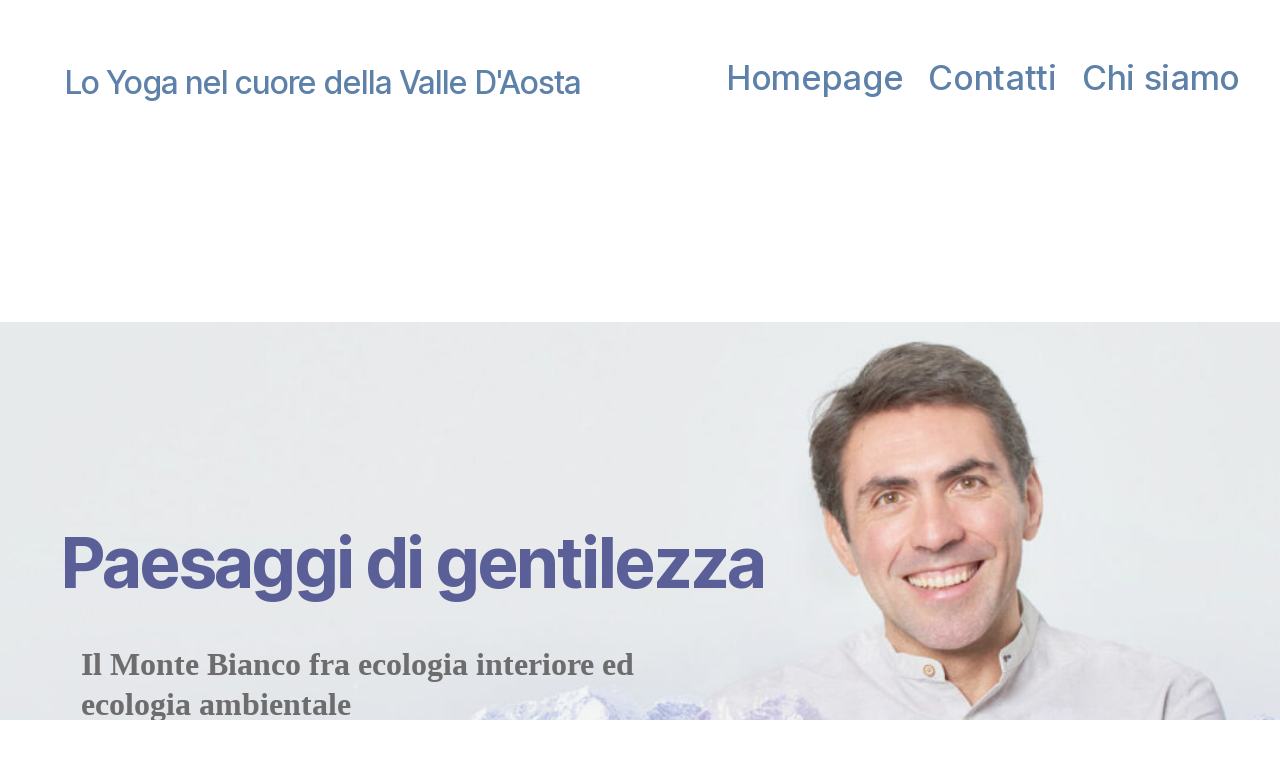

--- FILE ---
content_type: text/html; charset=UTF-8
request_url: https://vdayoga.com/_23-lumera-grazie/
body_size: 10776
content:
<!DOCTYPE html>

<html class="no-js" lang="it-IT">

	<head>

		<meta charset="UTF-8">
		<meta name="viewport" content="width=device-width, initial-scale=1.0" >

		<link rel="profile" href="https://gmpg.org/xfn/11">

		<title>_23 Lumera grazie</title>
<meta name='robots' content='max-image-preview:large' />
<link rel="alternate" hreflang="it" href="https://vdayoga.com/_23-lumera-grazie/" />
<link rel="alternate" hreflang="x-default" href="https://vdayoga.com/_23-lumera-grazie/" />
<link rel="alternate" type="application/rss+xml" title=" &raquo; Feed" href="https://vdayoga.com/feed/" />
<link rel="alternate" type="application/rss+xml" title=" &raquo; Feed dei commenti" href="https://vdayoga.com/comments/feed/" />
<script>
window._wpemojiSettings = {"baseUrl":"https:\/\/s.w.org\/images\/core\/emoji\/14.0.0\/72x72\/","ext":".png","svgUrl":"https:\/\/s.w.org\/images\/core\/emoji\/14.0.0\/svg\/","svgExt":".svg","source":{"concatemoji":"https:\/\/vdayoga.com\/site\/wp-includes\/js\/wp-emoji-release.min.js?ver=6.1.1"}};
/*! This file is auto-generated */
!function(e,a,t){var n,r,o,i=a.createElement("canvas"),p=i.getContext&&i.getContext("2d");function s(e,t){var a=String.fromCharCode,e=(p.clearRect(0,0,i.width,i.height),p.fillText(a.apply(this,e),0,0),i.toDataURL());return p.clearRect(0,0,i.width,i.height),p.fillText(a.apply(this,t),0,0),e===i.toDataURL()}function c(e){var t=a.createElement("script");t.src=e,t.defer=t.type="text/javascript",a.getElementsByTagName("head")[0].appendChild(t)}for(o=Array("flag","emoji"),t.supports={everything:!0,everythingExceptFlag:!0},r=0;r<o.length;r++)t.supports[o[r]]=function(e){if(p&&p.fillText)switch(p.textBaseline="top",p.font="600 32px Arial",e){case"flag":return s([127987,65039,8205,9895,65039],[127987,65039,8203,9895,65039])?!1:!s([55356,56826,55356,56819],[55356,56826,8203,55356,56819])&&!s([55356,57332,56128,56423,56128,56418,56128,56421,56128,56430,56128,56423,56128,56447],[55356,57332,8203,56128,56423,8203,56128,56418,8203,56128,56421,8203,56128,56430,8203,56128,56423,8203,56128,56447]);case"emoji":return!s([129777,127995,8205,129778,127999],[129777,127995,8203,129778,127999])}return!1}(o[r]),t.supports.everything=t.supports.everything&&t.supports[o[r]],"flag"!==o[r]&&(t.supports.everythingExceptFlag=t.supports.everythingExceptFlag&&t.supports[o[r]]);t.supports.everythingExceptFlag=t.supports.everythingExceptFlag&&!t.supports.flag,t.DOMReady=!1,t.readyCallback=function(){t.DOMReady=!0},t.supports.everything||(n=function(){t.readyCallback()},a.addEventListener?(a.addEventListener("DOMContentLoaded",n,!1),e.addEventListener("load",n,!1)):(e.attachEvent("onload",n),a.attachEvent("onreadystatechange",function(){"complete"===a.readyState&&t.readyCallback()})),(e=t.source||{}).concatemoji?c(e.concatemoji):e.wpemoji&&e.twemoji&&(c(e.twemoji),c(e.wpemoji)))}(window,document,window._wpemojiSettings);
</script>
<style>
img.wp-smiley,
img.emoji {
	display: inline !important;
	border: none !important;
	box-shadow: none !important;
	height: 1em !important;
	width: 1em !important;
	margin: 0 0.07em !important;
	vertical-align: -0.1em !important;
	background: none !important;
	padding: 0 !important;
}
</style>
	<link rel='stylesheet' id='wp-block-library-css' href='https://vdayoga.com/site/wp-includes/css/dist/block-library/style.min.css?ver=6.1.1' media='all' />
<link rel='stylesheet' id='classic-theme-styles-css' href='https://vdayoga.com/site/wp-includes/css/classic-themes.min.css?ver=1' media='all' />
<style id='global-styles-inline-css'>
body{--wp--preset--color--black: #000000;--wp--preset--color--cyan-bluish-gray: #abb8c3;--wp--preset--color--white: #ffffff;--wp--preset--color--pale-pink: #f78da7;--wp--preset--color--vivid-red: #cf2e2e;--wp--preset--color--luminous-vivid-orange: #ff6900;--wp--preset--color--luminous-vivid-amber: #fcb900;--wp--preset--color--light-green-cyan: #7bdcb5;--wp--preset--color--vivid-green-cyan: #00d084;--wp--preset--color--pale-cyan-blue: #8ed1fc;--wp--preset--color--vivid-cyan-blue: #0693e3;--wp--preset--color--vivid-purple: #9b51e0;--wp--preset--color--accent: #017aca;--wp--preset--color--primary: #000000;--wp--preset--color--secondary: #6d6d6d;--wp--preset--color--subtle-background: #dbdbdb;--wp--preset--color--background: #ffffff;--wp--preset--gradient--vivid-cyan-blue-to-vivid-purple: linear-gradient(135deg,rgba(6,147,227,1) 0%,rgb(155,81,224) 100%);--wp--preset--gradient--light-green-cyan-to-vivid-green-cyan: linear-gradient(135deg,rgb(122,220,180) 0%,rgb(0,208,130) 100%);--wp--preset--gradient--luminous-vivid-amber-to-luminous-vivid-orange: linear-gradient(135deg,rgba(252,185,0,1) 0%,rgba(255,105,0,1) 100%);--wp--preset--gradient--luminous-vivid-orange-to-vivid-red: linear-gradient(135deg,rgba(255,105,0,1) 0%,rgb(207,46,46) 100%);--wp--preset--gradient--very-light-gray-to-cyan-bluish-gray: linear-gradient(135deg,rgb(238,238,238) 0%,rgb(169,184,195) 100%);--wp--preset--gradient--cool-to-warm-spectrum: linear-gradient(135deg,rgb(74,234,220) 0%,rgb(151,120,209) 20%,rgb(207,42,186) 40%,rgb(238,44,130) 60%,rgb(251,105,98) 80%,rgb(254,248,76) 100%);--wp--preset--gradient--blush-light-purple: linear-gradient(135deg,rgb(255,206,236) 0%,rgb(152,150,240) 100%);--wp--preset--gradient--blush-bordeaux: linear-gradient(135deg,rgb(254,205,165) 0%,rgb(254,45,45) 50%,rgb(107,0,62) 100%);--wp--preset--gradient--luminous-dusk: linear-gradient(135deg,rgb(255,203,112) 0%,rgb(199,81,192) 50%,rgb(65,88,208) 100%);--wp--preset--gradient--pale-ocean: linear-gradient(135deg,rgb(255,245,203) 0%,rgb(182,227,212) 50%,rgb(51,167,181) 100%);--wp--preset--gradient--electric-grass: linear-gradient(135deg,rgb(202,248,128) 0%,rgb(113,206,126) 100%);--wp--preset--gradient--midnight: linear-gradient(135deg,rgb(2,3,129) 0%,rgb(40,116,252) 100%);--wp--preset--duotone--dark-grayscale: url('#wp-duotone-dark-grayscale');--wp--preset--duotone--grayscale: url('#wp-duotone-grayscale');--wp--preset--duotone--purple-yellow: url('#wp-duotone-purple-yellow');--wp--preset--duotone--blue-red: url('#wp-duotone-blue-red');--wp--preset--duotone--midnight: url('#wp-duotone-midnight');--wp--preset--duotone--magenta-yellow: url('#wp-duotone-magenta-yellow');--wp--preset--duotone--purple-green: url('#wp-duotone-purple-green');--wp--preset--duotone--blue-orange: url('#wp-duotone-blue-orange');--wp--preset--font-size--small: 18px;--wp--preset--font-size--medium: 20px;--wp--preset--font-size--large: 26.25px;--wp--preset--font-size--x-large: 42px;--wp--preset--font-size--normal: 21px;--wp--preset--font-size--larger: 32px;--wp--preset--spacing--20: 0.44rem;--wp--preset--spacing--30: 0.67rem;--wp--preset--spacing--40: 1rem;--wp--preset--spacing--50: 1.5rem;--wp--preset--spacing--60: 2.25rem;--wp--preset--spacing--70: 3.38rem;--wp--preset--spacing--80: 5.06rem;}:where(.is-layout-flex){gap: 0.5em;}body .is-layout-flow > .alignleft{float: left;margin-inline-start: 0;margin-inline-end: 2em;}body .is-layout-flow > .alignright{float: right;margin-inline-start: 2em;margin-inline-end: 0;}body .is-layout-flow > .aligncenter{margin-left: auto !important;margin-right: auto !important;}body .is-layout-constrained > .alignleft{float: left;margin-inline-start: 0;margin-inline-end: 2em;}body .is-layout-constrained > .alignright{float: right;margin-inline-start: 2em;margin-inline-end: 0;}body .is-layout-constrained > .aligncenter{margin-left: auto !important;margin-right: auto !important;}body .is-layout-constrained > :where(:not(.alignleft):not(.alignright):not(.alignfull)){max-width: var(--wp--style--global--content-size);margin-left: auto !important;margin-right: auto !important;}body .is-layout-constrained > .alignwide{max-width: var(--wp--style--global--wide-size);}body .is-layout-flex{display: flex;}body .is-layout-flex{flex-wrap: wrap;align-items: center;}body .is-layout-flex > *{margin: 0;}:where(.wp-block-columns.is-layout-flex){gap: 2em;}.has-black-color{color: var(--wp--preset--color--black) !important;}.has-cyan-bluish-gray-color{color: var(--wp--preset--color--cyan-bluish-gray) !important;}.has-white-color{color: var(--wp--preset--color--white) !important;}.has-pale-pink-color{color: var(--wp--preset--color--pale-pink) !important;}.has-vivid-red-color{color: var(--wp--preset--color--vivid-red) !important;}.has-luminous-vivid-orange-color{color: var(--wp--preset--color--luminous-vivid-orange) !important;}.has-luminous-vivid-amber-color{color: var(--wp--preset--color--luminous-vivid-amber) !important;}.has-light-green-cyan-color{color: var(--wp--preset--color--light-green-cyan) !important;}.has-vivid-green-cyan-color{color: var(--wp--preset--color--vivid-green-cyan) !important;}.has-pale-cyan-blue-color{color: var(--wp--preset--color--pale-cyan-blue) !important;}.has-vivid-cyan-blue-color{color: var(--wp--preset--color--vivid-cyan-blue) !important;}.has-vivid-purple-color{color: var(--wp--preset--color--vivid-purple) !important;}.has-black-background-color{background-color: var(--wp--preset--color--black) !important;}.has-cyan-bluish-gray-background-color{background-color: var(--wp--preset--color--cyan-bluish-gray) !important;}.has-white-background-color{background-color: var(--wp--preset--color--white) !important;}.has-pale-pink-background-color{background-color: var(--wp--preset--color--pale-pink) !important;}.has-vivid-red-background-color{background-color: var(--wp--preset--color--vivid-red) !important;}.has-luminous-vivid-orange-background-color{background-color: var(--wp--preset--color--luminous-vivid-orange) !important;}.has-luminous-vivid-amber-background-color{background-color: var(--wp--preset--color--luminous-vivid-amber) !important;}.has-light-green-cyan-background-color{background-color: var(--wp--preset--color--light-green-cyan) !important;}.has-vivid-green-cyan-background-color{background-color: var(--wp--preset--color--vivid-green-cyan) !important;}.has-pale-cyan-blue-background-color{background-color: var(--wp--preset--color--pale-cyan-blue) !important;}.has-vivid-cyan-blue-background-color{background-color: var(--wp--preset--color--vivid-cyan-blue) !important;}.has-vivid-purple-background-color{background-color: var(--wp--preset--color--vivid-purple) !important;}.has-black-border-color{border-color: var(--wp--preset--color--black) !important;}.has-cyan-bluish-gray-border-color{border-color: var(--wp--preset--color--cyan-bluish-gray) !important;}.has-white-border-color{border-color: var(--wp--preset--color--white) !important;}.has-pale-pink-border-color{border-color: var(--wp--preset--color--pale-pink) !important;}.has-vivid-red-border-color{border-color: var(--wp--preset--color--vivid-red) !important;}.has-luminous-vivid-orange-border-color{border-color: var(--wp--preset--color--luminous-vivid-orange) !important;}.has-luminous-vivid-amber-border-color{border-color: var(--wp--preset--color--luminous-vivid-amber) !important;}.has-light-green-cyan-border-color{border-color: var(--wp--preset--color--light-green-cyan) !important;}.has-vivid-green-cyan-border-color{border-color: var(--wp--preset--color--vivid-green-cyan) !important;}.has-pale-cyan-blue-border-color{border-color: var(--wp--preset--color--pale-cyan-blue) !important;}.has-vivid-cyan-blue-border-color{border-color: var(--wp--preset--color--vivid-cyan-blue) !important;}.has-vivid-purple-border-color{border-color: var(--wp--preset--color--vivid-purple) !important;}.has-vivid-cyan-blue-to-vivid-purple-gradient-background{background: var(--wp--preset--gradient--vivid-cyan-blue-to-vivid-purple) !important;}.has-light-green-cyan-to-vivid-green-cyan-gradient-background{background: var(--wp--preset--gradient--light-green-cyan-to-vivid-green-cyan) !important;}.has-luminous-vivid-amber-to-luminous-vivid-orange-gradient-background{background: var(--wp--preset--gradient--luminous-vivid-amber-to-luminous-vivid-orange) !important;}.has-luminous-vivid-orange-to-vivid-red-gradient-background{background: var(--wp--preset--gradient--luminous-vivid-orange-to-vivid-red) !important;}.has-very-light-gray-to-cyan-bluish-gray-gradient-background{background: var(--wp--preset--gradient--very-light-gray-to-cyan-bluish-gray) !important;}.has-cool-to-warm-spectrum-gradient-background{background: var(--wp--preset--gradient--cool-to-warm-spectrum) !important;}.has-blush-light-purple-gradient-background{background: var(--wp--preset--gradient--blush-light-purple) !important;}.has-blush-bordeaux-gradient-background{background: var(--wp--preset--gradient--blush-bordeaux) !important;}.has-luminous-dusk-gradient-background{background: var(--wp--preset--gradient--luminous-dusk) !important;}.has-pale-ocean-gradient-background{background: var(--wp--preset--gradient--pale-ocean) !important;}.has-electric-grass-gradient-background{background: var(--wp--preset--gradient--electric-grass) !important;}.has-midnight-gradient-background{background: var(--wp--preset--gradient--midnight) !important;}.has-small-font-size{font-size: var(--wp--preset--font-size--small) !important;}.has-medium-font-size{font-size: var(--wp--preset--font-size--medium) !important;}.has-large-font-size{font-size: var(--wp--preset--font-size--large) !important;}.has-x-large-font-size{font-size: var(--wp--preset--font-size--x-large) !important;}
.wp-block-navigation a:where(:not(.wp-element-button)){color: inherit;}
:where(.wp-block-columns.is-layout-flex){gap: 2em;}
.wp-block-pullquote{font-size: 1.5em;line-height: 1.6;}
</style>
<link rel='stylesheet' id='twentytwenty-style-css' href='https://vdayoga.com/site/wp-content/themes/twentytwenty/style.css?ver=1.9' media='all' />
<style id='twentytwenty-style-inline-css'>
.color-accent,.color-accent-hover:hover,.color-accent-hover:focus,:root .has-accent-color,.has-drop-cap:not(:focus):first-letter,.wp-block-button.is-style-outline,a { color: #017aca; }blockquote,.border-color-accent,.border-color-accent-hover:hover,.border-color-accent-hover:focus { border-color: #017aca; }button,.button,.faux-button,.wp-block-button__link,.wp-block-file .wp-block-file__button,input[type="button"],input[type="reset"],input[type="submit"],.bg-accent,.bg-accent-hover:hover,.bg-accent-hover:focus,:root .has-accent-background-color,.comment-reply-link { background-color: #017aca; }.fill-children-accent,.fill-children-accent * { fill: #017aca; }:root .has-background-color,button,.button,.faux-button,.wp-block-button__link,.wp-block-file__button,input[type="button"],input[type="reset"],input[type="submit"],.wp-block-button,.comment-reply-link,.has-background.has-primary-background-color:not(.has-text-color),.has-background.has-primary-background-color *:not(.has-text-color),.has-background.has-accent-background-color:not(.has-text-color),.has-background.has-accent-background-color *:not(.has-text-color) { color: #ffffff; }:root .has-background-background-color { background-color: #ffffff; }body,.entry-title a,:root .has-primary-color { color: #000000; }:root .has-primary-background-color { background-color: #000000; }cite,figcaption,.wp-caption-text,.post-meta,.entry-content .wp-block-archives li,.entry-content .wp-block-categories li,.entry-content .wp-block-latest-posts li,.wp-block-latest-comments__comment-date,.wp-block-latest-posts__post-date,.wp-block-embed figcaption,.wp-block-image figcaption,.wp-block-pullquote cite,.comment-metadata,.comment-respond .comment-notes,.comment-respond .logged-in-as,.pagination .dots,.entry-content hr:not(.has-background),hr.styled-separator,:root .has-secondary-color { color: #6d6d6d; }:root .has-secondary-background-color { background-color: #6d6d6d; }pre,fieldset,input,textarea,table,table *,hr { border-color: #dbdbdb; }caption,code,code,kbd,samp,.wp-block-table.is-style-stripes tbody tr:nth-child(odd),:root .has-subtle-background-background-color { background-color: #dbdbdb; }.wp-block-table.is-style-stripes { border-bottom-color: #dbdbdb; }.wp-block-latest-posts.is-grid li { border-top-color: #dbdbdb; }:root .has-subtle-background-color { color: #dbdbdb; }body:not(.overlay-header) .primary-menu > li > a,body:not(.overlay-header) .primary-menu > li > .icon,.modal-menu a,.footer-menu a, .footer-widgets a,#site-footer .wp-block-button.is-style-outline,.wp-block-pullquote:before,.singular:not(.overlay-header) .entry-header a,.archive-header a,.header-footer-group .color-accent,.header-footer-group .color-accent-hover:hover { color: #017aca; }.social-icons a,#site-footer button:not(.toggle),#site-footer .button,#site-footer .faux-button,#site-footer .wp-block-button__link,#site-footer .wp-block-file__button,#site-footer input[type="button"],#site-footer input[type="reset"],#site-footer input[type="submit"] { background-color: #017aca; }.social-icons a,body:not(.overlay-header) .primary-menu ul,.header-footer-group button,.header-footer-group .button,.header-footer-group .faux-button,.header-footer-group .wp-block-button:not(.is-style-outline) .wp-block-button__link,.header-footer-group .wp-block-file__button,.header-footer-group input[type="button"],.header-footer-group input[type="reset"],.header-footer-group input[type="submit"] { color: #ffffff; }#site-header,.footer-nav-widgets-wrapper,#site-footer,.menu-modal,.menu-modal-inner,.search-modal-inner,.archive-header,.singular .entry-header,.singular .featured-media:before,.wp-block-pullquote:before { background-color: #ffffff; }.header-footer-group,body:not(.overlay-header) #site-header .toggle,.menu-modal .toggle { color: #000000; }body:not(.overlay-header) .primary-menu ul { background-color: #000000; }body:not(.overlay-header) .primary-menu > li > ul:after { border-bottom-color: #000000; }body:not(.overlay-header) .primary-menu ul ul:after { border-left-color: #000000; }.site-description,body:not(.overlay-header) .toggle-inner .toggle-text,.widget .post-date,.widget .rss-date,.widget_archive li,.widget_categories li,.widget cite,.widget_pages li,.widget_meta li,.widget_nav_menu li,.powered-by-wordpress,.to-the-top,.singular .entry-header .post-meta,.singular:not(.overlay-header) .entry-header .post-meta a { color: #6d6d6d; }.header-footer-group pre,.header-footer-group fieldset,.header-footer-group input,.header-footer-group textarea,.header-footer-group table,.header-footer-group table *,.footer-nav-widgets-wrapper,#site-footer,.menu-modal nav *,.footer-widgets-outer-wrapper,.footer-top { border-color: #dbdbdb; }.header-footer-group table caption,body:not(.overlay-header) .header-inner .toggle-wrapper::before { background-color: #dbdbdb; }
</style>
<link rel='stylesheet' id='twentytwenty-print-style-css' href='https://vdayoga.com/site/wp-content/themes/twentytwenty/print.css?ver=1.9' media='print' />
<script src='https://vdayoga.com/site/wp-content/themes/twentytwenty/assets/js/index.js?ver=1.9' id='twentytwenty-js-js' async></script>
<link rel="https://api.w.org/" href="https://vdayoga.com/wp-json/" /><link rel="alternate" type="application/json" href="https://vdayoga.com/wp-json/wp/v2/pages/2983" /><link rel="EditURI" type="application/rsd+xml" title="RSD" href="https://vdayoga.com/site/xmlrpc.php?rsd" />
<link rel="wlwmanifest" type="application/wlwmanifest+xml" href="https://vdayoga.com/site/wp-includes/wlwmanifest.xml" />
<meta name="generator" content="WordPress 6.1.1" />
<link rel="canonical" href="https://vdayoga.com/_23-lumera-grazie/" />
<link rel='shortlink' href='https://vdayoga.com/?p=2983' />
<link rel="alternate" type="application/json+oembed" href="https://vdayoga.com/wp-json/oembed/1.0/embed?url=https%3A%2F%2Fvdayoga.com%2F_23-lumera-grazie%2F" />
<link rel="alternate" type="text/xml+oembed" href="https://vdayoga.com/wp-json/oembed/1.0/embed?url=https%3A%2F%2Fvdayoga.com%2F_23-lumera-grazie%2F&#038;format=xml" />
<meta name="generator" content="WPML ver:4.5.14 stt:1,4,27;" />
	<script>document.documentElement.className = document.documentElement.className.replace( 'no-js', 'js' );</script>
	<style id="custom-background-css">
body.custom-background { background-color: #ffffff; }
</style>
			<style id="wp-custom-css">
			@media (min-width: 700px) {
.singular .entry-header {
padding: 8rem 0;
padding: 2rem 0;
}
}

@media (min-width: 1220px) {
ul.primary-menu {
margin: -0.8rem 0 0 -2.5rem;
margin: 1.8rem 0 0 -2.5rem;
}
}
.primary-menu li {
font-size: inherit;
font-size: 34px;
}
ul.primary-menu {
letter-spacing: -0.0277em;
letter-spacing: -0.0177em;
}

body:not(.overlay-header) .primary-menu > li > a, body:not(.overlay-header) .primary-menu > li > .icon, .modal-menu a, .footer-menu a, .footer-widgets a, #site-footer .wp-block-button.is-style-outline, .wp-block-pullquote::before, .singular:not(.overlay-header) .entry-header a, .archive-header a, .header-footer-group .color-accent, .header-footer-group .color-accent-hover:hover {
color: #001628;
color: #body:not(.overlay-header) .primary-menu > li > .icon, .modal-menu a, .footer-menu a, .footer-widgets a, #site-footer .wp-block-button.is-style-outline, .wp-block-pullquote::before, .singular:not(.overlay-header) .entry-header a, .archive-header a, .header-footer-group .color-accent, .header-footer-group .color-accent-hover:hover { color: #001628 color: #ffffff };
color: #5e81aa;
}

/* style.css | https://vdayoga.com/site/wp-content/themes/twentytwenty/style.css?ver=1.6 */

@media (min-width: 1000px) {
  .header-titles .site-title, .header-titles .site-logo, .header-titles .site-description {
    /* margin: 1rem 0 0 2.4rem; */
    margin: 4.5rem 0 0 2.4rem;
  }
}

/* Inline #5 | https://vdayoga.com/ */

.site-description, body:not(.overlay-header) .toggle-inner .toggle-text, .widget .post-date, .widget .rss-date, .widget_archive li, .widget_categories li, .widget cite, .widget_pages li, .widget_meta li, .widget_nav_menu li, .powered-by-wordpress, .to-the-top, .singular .entry-header .post-meta, .singular:not(.overlay-header) .entry-header .post-meta a {
  /* color: #040405; */
  color: #5e81aa;
}
.site-description {
font-size: 1.8rem;
font-size: 3.2rem;
}

.page .entry-title{
display:none;
}


/* Inline #5 | https://vdayoga.com/ */

.color-accent, .color-accent-hover:hover, .color-accent-hover:focus, :root .has-accent-color, .has-drop-cap:not(:focus)::first-letter, .wp-block-button.is-style-outline, a {
  /* color: #017aca; */
  color: #5e81aa;
}




/* Inline #6 | https://vdayoga.com/programma-champoluc/ */

.social-icons a, #site-footer button:not(.toggle), #site-footer .button, #site-footer .faux-button, #site-footer .wp-block-button__link, #site-footer .wp-block-file__button, #site-footer input[type="button"], #site-footer input[type="reset"], #site-footer input[type="submit"] {
  /* background-color: #017aca; */
  background-color: #5e81aa;
}


/* style.css | https://vdayoga.com/site/wp-content/themes/twentytwenty/style.css?ver=1.6 */

.primary-menu li.current-menu-item > a, .primary-menu li.current-menu-item > .link-icon-wrapper > a {
  /* text-decoration: underline !important; */
}
.site-navigation .primary-navigation{ 
  display: none; 
}	

.wp-block-button {
 border: 1px solid;
}


		</style>
		
	</head>

	<body class="page-template-default page page-id-2983 custom-background wp-embed-responsive singular missing-post-thumbnail has-no-pagination not-showing-comments show-avatars footer-top-visible reduced-spacing">

		<a class="skip-link screen-reader-text" href="#site-content">Salta al contenuto</a><svg xmlns="http://www.w3.org/2000/svg" viewBox="0 0 0 0" width="0" height="0" focusable="false" role="none" style="visibility: hidden; position: absolute; left: -9999px; overflow: hidden;" ><defs><filter id="wp-duotone-dark-grayscale"><feColorMatrix color-interpolation-filters="sRGB" type="matrix" values=" .299 .587 .114 0 0 .299 .587 .114 0 0 .299 .587 .114 0 0 .299 .587 .114 0 0 " /><feComponentTransfer color-interpolation-filters="sRGB" ><feFuncR type="table" tableValues="0 0.49803921568627" /><feFuncG type="table" tableValues="0 0.49803921568627" /><feFuncB type="table" tableValues="0 0.49803921568627" /><feFuncA type="table" tableValues="1 1" /></feComponentTransfer><feComposite in2="SourceGraphic" operator="in" /></filter></defs></svg><svg xmlns="http://www.w3.org/2000/svg" viewBox="0 0 0 0" width="0" height="0" focusable="false" role="none" style="visibility: hidden; position: absolute; left: -9999px; overflow: hidden;" ><defs><filter id="wp-duotone-grayscale"><feColorMatrix color-interpolation-filters="sRGB" type="matrix" values=" .299 .587 .114 0 0 .299 .587 .114 0 0 .299 .587 .114 0 0 .299 .587 .114 0 0 " /><feComponentTransfer color-interpolation-filters="sRGB" ><feFuncR type="table" tableValues="0 1" /><feFuncG type="table" tableValues="0 1" /><feFuncB type="table" tableValues="0 1" /><feFuncA type="table" tableValues="1 1" /></feComponentTransfer><feComposite in2="SourceGraphic" operator="in" /></filter></defs></svg><svg xmlns="http://www.w3.org/2000/svg" viewBox="0 0 0 0" width="0" height="0" focusable="false" role="none" style="visibility: hidden; position: absolute; left: -9999px; overflow: hidden;" ><defs><filter id="wp-duotone-purple-yellow"><feColorMatrix color-interpolation-filters="sRGB" type="matrix" values=" .299 .587 .114 0 0 .299 .587 .114 0 0 .299 .587 .114 0 0 .299 .587 .114 0 0 " /><feComponentTransfer color-interpolation-filters="sRGB" ><feFuncR type="table" tableValues="0.54901960784314 0.98823529411765" /><feFuncG type="table" tableValues="0 1" /><feFuncB type="table" tableValues="0.71764705882353 0.25490196078431" /><feFuncA type="table" tableValues="1 1" /></feComponentTransfer><feComposite in2="SourceGraphic" operator="in" /></filter></defs></svg><svg xmlns="http://www.w3.org/2000/svg" viewBox="0 0 0 0" width="0" height="0" focusable="false" role="none" style="visibility: hidden; position: absolute; left: -9999px; overflow: hidden;" ><defs><filter id="wp-duotone-blue-red"><feColorMatrix color-interpolation-filters="sRGB" type="matrix" values=" .299 .587 .114 0 0 .299 .587 .114 0 0 .299 .587 .114 0 0 .299 .587 .114 0 0 " /><feComponentTransfer color-interpolation-filters="sRGB" ><feFuncR type="table" tableValues="0 1" /><feFuncG type="table" tableValues="0 0.27843137254902" /><feFuncB type="table" tableValues="0.5921568627451 0.27843137254902" /><feFuncA type="table" tableValues="1 1" /></feComponentTransfer><feComposite in2="SourceGraphic" operator="in" /></filter></defs></svg><svg xmlns="http://www.w3.org/2000/svg" viewBox="0 0 0 0" width="0" height="0" focusable="false" role="none" style="visibility: hidden; position: absolute; left: -9999px; overflow: hidden;" ><defs><filter id="wp-duotone-midnight"><feColorMatrix color-interpolation-filters="sRGB" type="matrix" values=" .299 .587 .114 0 0 .299 .587 .114 0 0 .299 .587 .114 0 0 .299 .587 .114 0 0 " /><feComponentTransfer color-interpolation-filters="sRGB" ><feFuncR type="table" tableValues="0 0" /><feFuncG type="table" tableValues="0 0.64705882352941" /><feFuncB type="table" tableValues="0 1" /><feFuncA type="table" tableValues="1 1" /></feComponentTransfer><feComposite in2="SourceGraphic" operator="in" /></filter></defs></svg><svg xmlns="http://www.w3.org/2000/svg" viewBox="0 0 0 0" width="0" height="0" focusable="false" role="none" style="visibility: hidden; position: absolute; left: -9999px; overflow: hidden;" ><defs><filter id="wp-duotone-magenta-yellow"><feColorMatrix color-interpolation-filters="sRGB" type="matrix" values=" .299 .587 .114 0 0 .299 .587 .114 0 0 .299 .587 .114 0 0 .299 .587 .114 0 0 " /><feComponentTransfer color-interpolation-filters="sRGB" ><feFuncR type="table" tableValues="0.78039215686275 1" /><feFuncG type="table" tableValues="0 0.94901960784314" /><feFuncB type="table" tableValues="0.35294117647059 0.47058823529412" /><feFuncA type="table" tableValues="1 1" /></feComponentTransfer><feComposite in2="SourceGraphic" operator="in" /></filter></defs></svg><svg xmlns="http://www.w3.org/2000/svg" viewBox="0 0 0 0" width="0" height="0" focusable="false" role="none" style="visibility: hidden; position: absolute; left: -9999px; overflow: hidden;" ><defs><filter id="wp-duotone-purple-green"><feColorMatrix color-interpolation-filters="sRGB" type="matrix" values=" .299 .587 .114 0 0 .299 .587 .114 0 0 .299 .587 .114 0 0 .299 .587 .114 0 0 " /><feComponentTransfer color-interpolation-filters="sRGB" ><feFuncR type="table" tableValues="0.65098039215686 0.40392156862745" /><feFuncG type="table" tableValues="0 1" /><feFuncB type="table" tableValues="0.44705882352941 0.4" /><feFuncA type="table" tableValues="1 1" /></feComponentTransfer><feComposite in2="SourceGraphic" operator="in" /></filter></defs></svg><svg xmlns="http://www.w3.org/2000/svg" viewBox="0 0 0 0" width="0" height="0" focusable="false" role="none" style="visibility: hidden; position: absolute; left: -9999px; overflow: hidden;" ><defs><filter id="wp-duotone-blue-orange"><feColorMatrix color-interpolation-filters="sRGB" type="matrix" values=" .299 .587 .114 0 0 .299 .587 .114 0 0 .299 .587 .114 0 0 .299 .587 .114 0 0 " /><feComponentTransfer color-interpolation-filters="sRGB" ><feFuncR type="table" tableValues="0.098039215686275 1" /><feFuncG type="table" tableValues="0 0.66274509803922" /><feFuncB type="table" tableValues="0.84705882352941 0.41960784313725" /><feFuncA type="table" tableValues="1 1" /></feComponentTransfer><feComposite in2="SourceGraphic" operator="in" /></filter></defs></svg>
		<header id="site-header" class="header-footer-group">

			<div class="header-inner section-inner">

				<div class="header-titles-wrapper">

					
					<div class="header-titles">

						<div class="site-title faux-heading"><a href="https://vdayoga.com/"></a></div><div class="site-description">Lo Yoga nel cuore della Valle D&#039;Aosta</div><!-- .site-description -->
					</div><!-- .header-titles -->

					<button class="toggle nav-toggle mobile-nav-toggle" data-toggle-target=".menu-modal"  data-toggle-body-class="showing-menu-modal" aria-expanded="false" data-set-focus=".close-nav-toggle">
						<span class="toggle-inner">
							<span class="toggle-icon">
								<svg class="svg-icon" aria-hidden="true" role="img" focusable="false" xmlns="http://www.w3.org/2000/svg" width="26" height="7" viewBox="0 0 26 7"><path fill-rule="evenodd" d="M332.5,45 C330.567003,45 329,43.4329966 329,41.5 C329,39.5670034 330.567003,38 332.5,38 C334.432997,38 336,39.5670034 336,41.5 C336,43.4329966 334.432997,45 332.5,45 Z M342,45 C340.067003,45 338.5,43.4329966 338.5,41.5 C338.5,39.5670034 340.067003,38 342,38 C343.932997,38 345.5,39.5670034 345.5,41.5 C345.5,43.4329966 343.932997,45 342,45 Z M351.5,45 C349.567003,45 348,43.4329966 348,41.5 C348,39.5670034 349.567003,38 351.5,38 C353.432997,38 355,39.5670034 355,41.5 C355,43.4329966 353.432997,45 351.5,45 Z" transform="translate(-329 -38)" /></svg>							</span>
							<span class="toggle-text">Menu</span>
						</span>
					</button><!-- .nav-toggle -->

				</div><!-- .header-titles-wrapper -->

				<div class="header-navigation-wrapper">

					
							<nav class="primary-menu-wrapper" aria-label="Orizzontale">

								<ul class="primary-menu reset-list-style">

								<li id="menu-item-4598" class="menu-item menu-item-type-post_type menu-item-object-page menu-item-home menu-item-4598"><a href="https://vdayoga.com/">Homepage</a></li>
<li id="menu-item-548" class="menu-item menu-item-type-post_type menu-item-object-page menu-item-548"><a href="https://vdayoga.com/contatti/">Contatti</a></li>
<li id="menu-item-549" class="menu-item menu-item-type-post_type menu-item-object-page menu-item-549"><a href="https://vdayoga.com/chi-siamo/">Chi siamo</a></li>

								</ul>

							</nav><!-- .primary-menu-wrapper -->

						
				</div><!-- .header-navigation-wrapper -->

			</div><!-- .header-inner -->

			
		</header><!-- #site-header -->

		
<div class="menu-modal cover-modal header-footer-group" data-modal-target-string=".menu-modal">

	<div class="menu-modal-inner modal-inner">

		<div class="menu-wrapper section-inner">

			<div class="menu-top">

				<button class="toggle close-nav-toggle fill-children-current-color" data-toggle-target=".menu-modal" data-toggle-body-class="showing-menu-modal" aria-expanded="false" data-set-focus=".menu-modal">
					<span class="toggle-text">Chiudi menu</span>
					<svg class="svg-icon" aria-hidden="true" role="img" focusable="false" xmlns="http://www.w3.org/2000/svg" width="16" height="16" viewBox="0 0 16 16"><polygon fill="" fill-rule="evenodd" points="6.852 7.649 .399 1.195 1.445 .149 7.899 6.602 14.352 .149 15.399 1.195 8.945 7.649 15.399 14.102 14.352 15.149 7.899 8.695 1.445 15.149 .399 14.102" /></svg>				</button><!-- .nav-toggle -->

				
					<nav class="mobile-menu" aria-label="Mobile">

						<ul class="modal-menu reset-list-style">

						<li class="menu-item menu-item-type-post_type menu-item-object-page menu-item-home menu-item-4598"><div class="ancestor-wrapper"><a href="https://vdayoga.com/">Homepage</a></div><!-- .ancestor-wrapper --></li>
<li class="menu-item menu-item-type-post_type menu-item-object-page menu-item-548"><div class="ancestor-wrapper"><a href="https://vdayoga.com/contatti/">Contatti</a></div><!-- .ancestor-wrapper --></li>
<li class="menu-item menu-item-type-post_type menu-item-object-page menu-item-549"><div class="ancestor-wrapper"><a href="https://vdayoga.com/chi-siamo/">Chi siamo</a></div><!-- .ancestor-wrapper --></li>

						</ul>

					</nav>

					
			</div><!-- .menu-top -->

			<div class="menu-bottom">

				
					<nav aria-label="Social link espansi">
						<ul class="social-menu reset-list-style social-icons fill-children-current-color">

							<li id="menu-item-37" class="menu-item menu-item-type-custom menu-item-object-custom menu-item-37"><a href="https://www.facebook.com/vdayoga/"><span class="screen-reader-text">Facebook</span><svg class="svg-icon" aria-hidden="true" role="img" focusable="false" width="24" height="24" viewBox="0 0 24 24" xmlns="http://www.w3.org/2000/svg"><path d="M12 2C6.5 2 2 6.5 2 12c0 5 3.7 9.1 8.4 9.9v-7H7.9V12h2.5V9.8c0-2.5 1.5-3.9 3.8-3.9 1.1 0 2.2.2 2.2.2v2.5h-1.3c-1.2 0-1.6.8-1.6 1.6V12h2.8l-.4 2.9h-2.3v7C18.3 21.1 22 17 22 12c0-5.5-4.5-10-10-10z"></path></svg></a></li>
<li id="menu-item-40" class="menu-item menu-item-type-custom menu-item-object-custom menu-item-40"><a href="mailto:infovdayoga@gmail.com"><span class="screen-reader-text">Email</span><svg class="svg-icon" aria-hidden="true" role="img" focusable="false" width="24" height="24" viewBox="0 0 24 24" xmlns="http://www.w3.org/2000/svg"><path d="M20,4H4C2.895,4,2,4.895,2,6v12c0,1.105,0.895,2,2,2h16c1.105,0,2-0.895,2-2V6C22,4.895,21.105,4,20,4z M20,8.236l-8,4.882 L4,8.236V6h16V8.236z"></path></svg></a></li>

						</ul>
					</nav><!-- .social-menu -->

				
			</div><!-- .menu-bottom -->

		</div><!-- .menu-wrapper -->

	</div><!-- .menu-modal-inner -->

</div><!-- .menu-modal -->

<main id="site-content">

	
<article class="post-2983 page type-page status-publish hentry" id="post-2983">

	
<header class="entry-header has-text-align-center header-footer-group">

	<div class="entry-header-inner section-inner medium">

		<h1 class="entry-title">_23 Lumera grazie</h1>
	</div><!-- .entry-header-inner -->

</header><!-- .entry-header -->

	<div class="post-inner thin ">

		<div class="entry-content">

			
<div style="height:52px" aria-hidden="true" class="wp-block-spacer"></div>



<div class="wp-block-cover alignfull is-light" style="min-height:800px"><span aria-hidden="true" class="wp-block-cover__background has-background-dim-0 has-background-dim"></span><img decoding="async" width="1767" height="900" class="wp-block-cover__image-background wp-image-2577" alt="" src="https://vdayoga.com/site/wp-content/uploads/2023/03/daniel_lumera_1639_lauragruiz_copertina-1.jpg" data-object-fit="cover" srcset="https://vdayoga.com/site/wp-content/uploads/2023/03/daniel_lumera_1639_lauragruiz_copertina-1.jpg 1767w, https://vdayoga.com/site/wp-content/uploads/2023/03/daniel_lumera_1639_lauragruiz_copertina-1-300x153.jpg 300w, https://vdayoga.com/site/wp-content/uploads/2023/03/daniel_lumera_1639_lauragruiz_copertina-1-1024x522.jpg 1024w, https://vdayoga.com/site/wp-content/uploads/2023/03/daniel_lumera_1639_lauragruiz_copertina-1-768x391.jpg 768w, https://vdayoga.com/site/wp-content/uploads/2023/03/daniel_lumera_1639_lauragruiz_copertina-1-1536x782.jpg 1536w, https://vdayoga.com/site/wp-content/uploads/2023/03/daniel_lumera_1639_lauragruiz_copertina-1-1200x611.jpg 1200w, https://vdayoga.com/site/wp-content/uploads/2023/03/daniel_lumera_1639_lauragruiz_copertina-1-1320x672.jpg 1320w" sizes="(max-width: 1767px) 100vw, 1767px" /><div class="wp-block-cover__inner-container">
<h2 class="alignwide has-text-color" style="color:#5a5f97;font-size:70px">Paesaggi di gentilezza  </h2>



<div class="is-layout-flex wp-container-2 wp-block-columns alignwide">
<div class="is-layout-flow wp-block-column" style="flex-basis:55%">
<p class="has-secondary-color has-text-color has-larger-font-size"><strong>Il Monte Bianco fra ecologia interiore ed ecologia ambientale</strong><br><strong>Daniel Lumera in Valle d’Aosta</strong><br><br>2 giugno Forte di Bard<br>3 giugno Courmayeur<br>4 giugno Skyway Monte Bianco </p>
</div>
</div>
</div></div>



<div class="is-layout-flex wp-container-5 wp-block-columns alignwide">
<div class="is-layout-flow wp-block-column"></div>



<div class="is-layout-flow wp-block-column"></div>
</div>



<h1 class="has-text-align-center has-text-color" style="color:#5a5f97">Grazie di cuore a tutti quelli che sono stati con noi!</h1>



<figure class="wp-block-embed is-provider-youtube wp-block-embed-youtube"><div class="wp-block-embed__wrapper">
<iframe loading="lazy" title="Daniel Lumera in Valle d&#039;Aosta - Paesaggi di Gentilezza 2023" width="580" height="326" src="https://www.youtube.com/embed/5MYcymPSvPE?feature=oembed" frameborder="0" allow="accelerometer; autoplay; clipboard-write; encrypted-media; gyroscope; picture-in-picture; web-share" allowfullscreen></iframe>
</div></figure>



<figure class="is-layout-flex wp-block-gallery-6 wp-block-gallery has-nested-images columns-default is-cropped">
<figure class="wp-block-image size-large"><img decoding="async" loading="lazy" width="1024" height="683" data-id="2984"  src="https://vdayoga.com/site/wp-content/uploads/2023/06/YMD2023_VDA-YOGA_Lumera_Courmayeur_3-Giugno_LNZ_2885-1024x683.jpg" alt="" class="wp-image-2984" srcset="https://vdayoga.com/site/wp-content/uploads/2023/06/YMD2023_VDA-YOGA_Lumera_Courmayeur_3-Giugno_LNZ_2885-1024x683.jpg 1024w, https://vdayoga.com/site/wp-content/uploads/2023/06/YMD2023_VDA-YOGA_Lumera_Courmayeur_3-Giugno_LNZ_2885-300x200.jpg 300w, https://vdayoga.com/site/wp-content/uploads/2023/06/YMD2023_VDA-YOGA_Lumera_Courmayeur_3-Giugno_LNZ_2885-768x512.jpg 768w, https://vdayoga.com/site/wp-content/uploads/2023/06/YMD2023_VDA-YOGA_Lumera_Courmayeur_3-Giugno_LNZ_2885-1200x800.jpg 1200w, https://vdayoga.com/site/wp-content/uploads/2023/06/YMD2023_VDA-YOGA_Lumera_Courmayeur_3-Giugno_LNZ_2885-1320x880.jpg 1320w, https://vdayoga.com/site/wp-content/uploads/2023/06/YMD2023_VDA-YOGA_Lumera_Courmayeur_3-Giugno_LNZ_2885.jpg 1500w" sizes="(max-width: 1024px) 100vw, 1024px" /></figure>



<figure class="wp-block-image size-large"><img decoding="async" loading="lazy" width="1024" height="683" data-id="3005"  src="https://vdayoga.com/site/wp-content/uploads/2023/06/YMD2023_VDA-YOGA_Lumera_Courmayeur_3-Giugno_LNZ_2919-1024x683.jpg" alt="" class="wp-image-3005" srcset="https://vdayoga.com/site/wp-content/uploads/2023/06/YMD2023_VDA-YOGA_Lumera_Courmayeur_3-Giugno_LNZ_2919-1024x683.jpg 1024w, https://vdayoga.com/site/wp-content/uploads/2023/06/YMD2023_VDA-YOGA_Lumera_Courmayeur_3-Giugno_LNZ_2919-300x200.jpg 300w, https://vdayoga.com/site/wp-content/uploads/2023/06/YMD2023_VDA-YOGA_Lumera_Courmayeur_3-Giugno_LNZ_2919-768x512.jpg 768w, https://vdayoga.com/site/wp-content/uploads/2023/06/YMD2023_VDA-YOGA_Lumera_Courmayeur_3-Giugno_LNZ_2919-1200x800.jpg 1200w, https://vdayoga.com/site/wp-content/uploads/2023/06/YMD2023_VDA-YOGA_Lumera_Courmayeur_3-Giugno_LNZ_2919-1320x880.jpg 1320w, https://vdayoga.com/site/wp-content/uploads/2023/06/YMD2023_VDA-YOGA_Lumera_Courmayeur_3-Giugno_LNZ_2919.jpg 1500w" sizes="(max-width: 1024px) 100vw, 1024px" /></figure>



<figure class="wp-block-image size-large"><img decoding="async" loading="lazy" width="1024" height="683" data-id="2990"  src="https://vdayoga.com/site/wp-content/uploads/2023/06/YMD2023_VDA-YOGA_Lumera_Courmayeur_3-Giugno_LNZ_2779-1024x683.jpg" alt="" class="wp-image-2990" srcset="https://vdayoga.com/site/wp-content/uploads/2023/06/YMD2023_VDA-YOGA_Lumera_Courmayeur_3-Giugno_LNZ_2779-1024x683.jpg 1024w, https://vdayoga.com/site/wp-content/uploads/2023/06/YMD2023_VDA-YOGA_Lumera_Courmayeur_3-Giugno_LNZ_2779-300x200.jpg 300w, https://vdayoga.com/site/wp-content/uploads/2023/06/YMD2023_VDA-YOGA_Lumera_Courmayeur_3-Giugno_LNZ_2779-768x512.jpg 768w, https://vdayoga.com/site/wp-content/uploads/2023/06/YMD2023_VDA-YOGA_Lumera_Courmayeur_3-Giugno_LNZ_2779-1200x800.jpg 1200w, https://vdayoga.com/site/wp-content/uploads/2023/06/YMD2023_VDA-YOGA_Lumera_Courmayeur_3-Giugno_LNZ_2779-1320x880.jpg 1320w, https://vdayoga.com/site/wp-content/uploads/2023/06/YMD2023_VDA-YOGA_Lumera_Courmayeur_3-Giugno_LNZ_2779.jpg 1500w" sizes="(max-width: 1024px) 100vw, 1024px" /></figure>



<figure class="wp-block-image size-large"><img decoding="async" loading="lazy" width="1024" height="683" data-id="3020"  src="https://vdayoga.com/site/wp-content/uploads/2023/06/YMD2023_VDA-YOGA_Lumera_Courmayeur_3-Giugno_1I2A9646-1024x683.jpg" alt="" class="wp-image-3020" srcset="https://vdayoga.com/site/wp-content/uploads/2023/06/YMD2023_VDA-YOGA_Lumera_Courmayeur_3-Giugno_1I2A9646-1024x683.jpg 1024w, https://vdayoga.com/site/wp-content/uploads/2023/06/YMD2023_VDA-YOGA_Lumera_Courmayeur_3-Giugno_1I2A9646-300x200.jpg 300w, https://vdayoga.com/site/wp-content/uploads/2023/06/YMD2023_VDA-YOGA_Lumera_Courmayeur_3-Giugno_1I2A9646-768x512.jpg 768w, https://vdayoga.com/site/wp-content/uploads/2023/06/YMD2023_VDA-YOGA_Lumera_Courmayeur_3-Giugno_1I2A9646-1200x800.jpg 1200w, https://vdayoga.com/site/wp-content/uploads/2023/06/YMD2023_VDA-YOGA_Lumera_Courmayeur_3-Giugno_1I2A9646-1320x880.jpg 1320w, https://vdayoga.com/site/wp-content/uploads/2023/06/YMD2023_VDA-YOGA_Lumera_Courmayeur_3-Giugno_1I2A9646.jpg 1500w" sizes="(max-width: 1024px) 100vw, 1024px" /></figure>



<figure class="wp-block-image size-large"><img decoding="async" loading="lazy" width="1024" height="683" data-id="3002"  src="https://vdayoga.com/site/wp-content/uploads/2023/06/YMD2023_VDA-YOGA_Lumera_Courmayeur_3-Giugno_1I2A9718-1024x683.jpg" alt="" class="wp-image-3002" srcset="https://vdayoga.com/site/wp-content/uploads/2023/06/YMD2023_VDA-YOGA_Lumera_Courmayeur_3-Giugno_1I2A9718-1024x683.jpg 1024w, https://vdayoga.com/site/wp-content/uploads/2023/06/YMD2023_VDA-YOGA_Lumera_Courmayeur_3-Giugno_1I2A9718-300x200.jpg 300w, https://vdayoga.com/site/wp-content/uploads/2023/06/YMD2023_VDA-YOGA_Lumera_Courmayeur_3-Giugno_1I2A9718-768x512.jpg 768w, https://vdayoga.com/site/wp-content/uploads/2023/06/YMD2023_VDA-YOGA_Lumera_Courmayeur_3-Giugno_1I2A9718-1200x800.jpg 1200w, https://vdayoga.com/site/wp-content/uploads/2023/06/YMD2023_VDA-YOGA_Lumera_Courmayeur_3-Giugno_1I2A9718-1320x880.jpg 1320w, https://vdayoga.com/site/wp-content/uploads/2023/06/YMD2023_VDA-YOGA_Lumera_Courmayeur_3-Giugno_1I2A9718.jpg 1500w" sizes="(max-width: 1024px) 100vw, 1024px" /></figure>



<figure class="wp-block-image size-large"><img decoding="async" loading="lazy" width="1024" height="683" data-id="3023"  src="https://vdayoga.com/site/wp-content/uploads/2023/06/YMD2023_VDA-YOGA_Lumera_Val-Veny_3-Giugno_1I2A9569-1024x683.jpg" alt="" class="wp-image-3023" srcset="https://vdayoga.com/site/wp-content/uploads/2023/06/YMD2023_VDA-YOGA_Lumera_Val-Veny_3-Giugno_1I2A9569-1024x683.jpg 1024w, https://vdayoga.com/site/wp-content/uploads/2023/06/YMD2023_VDA-YOGA_Lumera_Val-Veny_3-Giugno_1I2A9569-300x200.jpg 300w, https://vdayoga.com/site/wp-content/uploads/2023/06/YMD2023_VDA-YOGA_Lumera_Val-Veny_3-Giugno_1I2A9569-768x512.jpg 768w, https://vdayoga.com/site/wp-content/uploads/2023/06/YMD2023_VDA-YOGA_Lumera_Val-Veny_3-Giugno_1I2A9569-1200x800.jpg 1200w, https://vdayoga.com/site/wp-content/uploads/2023/06/YMD2023_VDA-YOGA_Lumera_Val-Veny_3-Giugno_1I2A9569-1320x880.jpg 1320w, https://vdayoga.com/site/wp-content/uploads/2023/06/YMD2023_VDA-YOGA_Lumera_Val-Veny_3-Giugno_1I2A9569.jpg 1500w" sizes="(max-width: 1024px) 100vw, 1024px" /></figure>



<figure class="wp-block-image size-large"><img decoding="async" loading="lazy" width="1024" height="683" data-id="3014"  src="https://vdayoga.com/site/wp-content/uploads/2023/06/YMD2023_VDA-YOGA_Lumera_Val-Veny_3-Giugno_1I2A9091-1024x683.jpg" alt="" class="wp-image-3014" srcset="https://vdayoga.com/site/wp-content/uploads/2023/06/YMD2023_VDA-YOGA_Lumera_Val-Veny_3-Giugno_1I2A9091-1024x683.jpg 1024w, https://vdayoga.com/site/wp-content/uploads/2023/06/YMD2023_VDA-YOGA_Lumera_Val-Veny_3-Giugno_1I2A9091-300x200.jpg 300w, https://vdayoga.com/site/wp-content/uploads/2023/06/YMD2023_VDA-YOGA_Lumera_Val-Veny_3-Giugno_1I2A9091-768x512.jpg 768w, https://vdayoga.com/site/wp-content/uploads/2023/06/YMD2023_VDA-YOGA_Lumera_Val-Veny_3-Giugno_1I2A9091-1200x800.jpg 1200w, https://vdayoga.com/site/wp-content/uploads/2023/06/YMD2023_VDA-YOGA_Lumera_Val-Veny_3-Giugno_1I2A9091-1320x880.jpg 1320w, https://vdayoga.com/site/wp-content/uploads/2023/06/YMD2023_VDA-YOGA_Lumera_Val-Veny_3-Giugno_1I2A9091.jpg 1500w" sizes="(max-width: 1024px) 100vw, 1024px" /></figure>



<figure class="wp-block-image size-large"><img decoding="async" loading="lazy" width="1024" height="683" data-id="3026"  src="https://vdayoga.com/site/wp-content/uploads/2023/06/YMD2023_VDA-YOGA_Lumera_Val-Veny_3-Giugno_1I2A8761-1024x683.jpg" alt="" class="wp-image-3026" srcset="https://vdayoga.com/site/wp-content/uploads/2023/06/YMD2023_VDA-YOGA_Lumera_Val-Veny_3-Giugno_1I2A8761-1024x683.jpg 1024w, https://vdayoga.com/site/wp-content/uploads/2023/06/YMD2023_VDA-YOGA_Lumera_Val-Veny_3-Giugno_1I2A8761-300x200.jpg 300w, https://vdayoga.com/site/wp-content/uploads/2023/06/YMD2023_VDA-YOGA_Lumera_Val-Veny_3-Giugno_1I2A8761-768x512.jpg 768w, https://vdayoga.com/site/wp-content/uploads/2023/06/YMD2023_VDA-YOGA_Lumera_Val-Veny_3-Giugno_1I2A8761-1200x800.jpg 1200w, https://vdayoga.com/site/wp-content/uploads/2023/06/YMD2023_VDA-YOGA_Lumera_Val-Veny_3-Giugno_1I2A8761-1320x880.jpg 1320w, https://vdayoga.com/site/wp-content/uploads/2023/06/YMD2023_VDA-YOGA_Lumera_Val-Veny_3-Giugno_1I2A8761.jpg 1500w" sizes="(max-width: 1024px) 100vw, 1024px" /></figure>



<figure class="wp-block-image size-large"><img decoding="async" loading="lazy" width="1024" height="683" data-id="2987"  src="https://vdayoga.com/site/wp-content/uploads/2023/06/YMD2023_VDA-YOGA_Lumera_Forte-di-Bard_2-Giugno_1I2A8475-1024x683.jpg" alt="" class="wp-image-2987" srcset="https://vdayoga.com/site/wp-content/uploads/2023/06/YMD2023_VDA-YOGA_Lumera_Forte-di-Bard_2-Giugno_1I2A8475-1024x683.jpg 1024w, https://vdayoga.com/site/wp-content/uploads/2023/06/YMD2023_VDA-YOGA_Lumera_Forte-di-Bard_2-Giugno_1I2A8475-300x200.jpg 300w, https://vdayoga.com/site/wp-content/uploads/2023/06/YMD2023_VDA-YOGA_Lumera_Forte-di-Bard_2-Giugno_1I2A8475-768x512.jpg 768w, https://vdayoga.com/site/wp-content/uploads/2023/06/YMD2023_VDA-YOGA_Lumera_Forte-di-Bard_2-Giugno_1I2A8475-1200x800.jpg 1200w, https://vdayoga.com/site/wp-content/uploads/2023/06/YMD2023_VDA-YOGA_Lumera_Forte-di-Bard_2-Giugno_1I2A8475-1320x880.jpg 1320w, https://vdayoga.com/site/wp-content/uploads/2023/06/YMD2023_VDA-YOGA_Lumera_Forte-di-Bard_2-Giugno_1I2A8475.jpg 1500w" sizes="(max-width: 1024px) 100vw, 1024px" /></figure>



<figure class="wp-block-image size-large"><img decoding="async" loading="lazy" width="1024" height="683" data-id="2999"  src="https://vdayoga.com/site/wp-content/uploads/2023/06/YMD2023_VDA-YOGA_Lumera_Forte-di-Bard_2-Giugno_1I2A8512-1024x683.jpg" alt="" class="wp-image-2999" srcset="https://vdayoga.com/site/wp-content/uploads/2023/06/YMD2023_VDA-YOGA_Lumera_Forte-di-Bard_2-Giugno_1I2A8512-1024x683.jpg 1024w, https://vdayoga.com/site/wp-content/uploads/2023/06/YMD2023_VDA-YOGA_Lumera_Forte-di-Bard_2-Giugno_1I2A8512-300x200.jpg 300w, https://vdayoga.com/site/wp-content/uploads/2023/06/YMD2023_VDA-YOGA_Lumera_Forte-di-Bard_2-Giugno_1I2A8512-768x512.jpg 768w, https://vdayoga.com/site/wp-content/uploads/2023/06/YMD2023_VDA-YOGA_Lumera_Forte-di-Bard_2-Giugno_1I2A8512-1200x800.jpg 1200w, https://vdayoga.com/site/wp-content/uploads/2023/06/YMD2023_VDA-YOGA_Lumera_Forte-di-Bard_2-Giugno_1I2A8512-1320x880.jpg 1320w, https://vdayoga.com/site/wp-content/uploads/2023/06/YMD2023_VDA-YOGA_Lumera_Forte-di-Bard_2-Giugno_1I2A8512.jpg 1500w" sizes="(max-width: 1024px) 100vw, 1024px" /></figure>



<figure class="wp-block-image size-large"><img decoding="async" loading="lazy" width="1024" height="683" data-id="3029"  src="https://vdayoga.com/site/wp-content/uploads/2023/06/YMD2023_VDA-YOGA_Lumera_Forte-di-Bard_2-Giugno_1I2A8467-1024x683.jpg" alt="" class="wp-image-3029" srcset="https://vdayoga.com/site/wp-content/uploads/2023/06/YMD2023_VDA-YOGA_Lumera_Forte-di-Bard_2-Giugno_1I2A8467-1024x683.jpg 1024w, https://vdayoga.com/site/wp-content/uploads/2023/06/YMD2023_VDA-YOGA_Lumera_Forte-di-Bard_2-Giugno_1I2A8467-300x200.jpg 300w, https://vdayoga.com/site/wp-content/uploads/2023/06/YMD2023_VDA-YOGA_Lumera_Forte-di-Bard_2-Giugno_1I2A8467-768x512.jpg 768w, https://vdayoga.com/site/wp-content/uploads/2023/06/YMD2023_VDA-YOGA_Lumera_Forte-di-Bard_2-Giugno_1I2A8467-1200x800.jpg 1200w, https://vdayoga.com/site/wp-content/uploads/2023/06/YMD2023_VDA-YOGA_Lumera_Forte-di-Bard_2-Giugno_1I2A8467-1320x880.jpg 1320w, https://vdayoga.com/site/wp-content/uploads/2023/06/YMD2023_VDA-YOGA_Lumera_Forte-di-Bard_2-Giugno_1I2A8467.jpg 1500w" sizes="(max-width: 1024px) 100vw, 1024px" /></figure>



<figure class="wp-block-image size-large"><img decoding="async" loading="lazy" width="1024" height="683" data-id="3017"  src="https://vdayoga.com/site/wp-content/uploads/2023/06/YMD2023_VDA-YOGA_Lumera_Forte-di-Bard_2-Giugno_1I2A8084-1024x683.jpg" alt="" class="wp-image-3017" srcset="https://vdayoga.com/site/wp-content/uploads/2023/06/YMD2023_VDA-YOGA_Lumera_Forte-di-Bard_2-Giugno_1I2A8084-1024x683.jpg 1024w, https://vdayoga.com/site/wp-content/uploads/2023/06/YMD2023_VDA-YOGA_Lumera_Forte-di-Bard_2-Giugno_1I2A8084-300x200.jpg 300w, https://vdayoga.com/site/wp-content/uploads/2023/06/YMD2023_VDA-YOGA_Lumera_Forte-di-Bard_2-Giugno_1I2A8084-768x512.jpg 768w, https://vdayoga.com/site/wp-content/uploads/2023/06/YMD2023_VDA-YOGA_Lumera_Forte-di-Bard_2-Giugno_1I2A8084-1200x800.jpg 1200w, https://vdayoga.com/site/wp-content/uploads/2023/06/YMD2023_VDA-YOGA_Lumera_Forte-di-Bard_2-Giugno_1I2A8084-1320x880.jpg 1320w, https://vdayoga.com/site/wp-content/uploads/2023/06/YMD2023_VDA-YOGA_Lumera_Forte-di-Bard_2-Giugno_1I2A8084.jpg 1500w" sizes="(max-width: 1024px) 100vw, 1024px" /></figure>



<figure class="wp-block-image size-large"><img decoding="async" loading="lazy" width="1024" height="683" data-id="2993"  src="https://vdayoga.com/site/wp-content/uploads/2023/06/YMD2023_VDA-YOGA_Lumera_Forte-di-Bard_2-Giugno_1I2A7810-1024x683.jpg" alt="" class="wp-image-2993" srcset="https://vdayoga.com/site/wp-content/uploads/2023/06/YMD2023_VDA-YOGA_Lumera_Forte-di-Bard_2-Giugno_1I2A7810-1024x683.jpg 1024w, https://vdayoga.com/site/wp-content/uploads/2023/06/YMD2023_VDA-YOGA_Lumera_Forte-di-Bard_2-Giugno_1I2A7810-300x200.jpg 300w, https://vdayoga.com/site/wp-content/uploads/2023/06/YMD2023_VDA-YOGA_Lumera_Forte-di-Bard_2-Giugno_1I2A7810-768x512.jpg 768w, https://vdayoga.com/site/wp-content/uploads/2023/06/YMD2023_VDA-YOGA_Lumera_Forte-di-Bard_2-Giugno_1I2A7810-1200x800.jpg 1200w, https://vdayoga.com/site/wp-content/uploads/2023/06/YMD2023_VDA-YOGA_Lumera_Forte-di-Bard_2-Giugno_1I2A7810-1320x880.jpg 1320w, https://vdayoga.com/site/wp-content/uploads/2023/06/YMD2023_VDA-YOGA_Lumera_Forte-di-Bard_2-Giugno_1I2A7810.jpg 1500w" sizes="(max-width: 1024px) 100vw, 1024px" /></figure>



<figure class="wp-block-image size-large"><img decoding="async" loading="lazy" width="1024" height="683" data-id="3011"  src="https://vdayoga.com/site/wp-content/uploads/2023/06/YMD2023_VDA-YOGA_Lumera_Forte-di-Bard_2-Giugno_1I2A7603-1024x683.jpg" alt="" class="wp-image-3011" srcset="https://vdayoga.com/site/wp-content/uploads/2023/06/YMD2023_VDA-YOGA_Lumera_Forte-di-Bard_2-Giugno_1I2A7603-1024x683.jpg 1024w, https://vdayoga.com/site/wp-content/uploads/2023/06/YMD2023_VDA-YOGA_Lumera_Forte-di-Bard_2-Giugno_1I2A7603-300x200.jpg 300w, https://vdayoga.com/site/wp-content/uploads/2023/06/YMD2023_VDA-YOGA_Lumera_Forte-di-Bard_2-Giugno_1I2A7603-768x512.jpg 768w, https://vdayoga.com/site/wp-content/uploads/2023/06/YMD2023_VDA-YOGA_Lumera_Forte-di-Bard_2-Giugno_1I2A7603-1200x800.jpg 1200w, https://vdayoga.com/site/wp-content/uploads/2023/06/YMD2023_VDA-YOGA_Lumera_Forte-di-Bard_2-Giugno_1I2A7603-1320x880.jpg 1320w, https://vdayoga.com/site/wp-content/uploads/2023/06/YMD2023_VDA-YOGA_Lumera_Forte-di-Bard_2-Giugno_1I2A7603.jpg 1500w" sizes="(max-width: 1024px) 100vw, 1024px" /></figure>



<figure class="wp-block-image size-large"><img decoding="async" loading="lazy" width="1024" height="683" data-id="3008"  src="https://vdayoga.com/site/wp-content/uploads/2023/06/YMD2023_VDA-YOGA_Lumera_Skyway_4-giugno__LNZ_3129-1024x683.jpg" alt="" class="wp-image-3008" srcset="https://vdayoga.com/site/wp-content/uploads/2023/06/YMD2023_VDA-YOGA_Lumera_Skyway_4-giugno__LNZ_3129-1024x683.jpg 1024w, https://vdayoga.com/site/wp-content/uploads/2023/06/YMD2023_VDA-YOGA_Lumera_Skyway_4-giugno__LNZ_3129-300x200.jpg 300w, https://vdayoga.com/site/wp-content/uploads/2023/06/YMD2023_VDA-YOGA_Lumera_Skyway_4-giugno__LNZ_3129-768x512.jpg 768w, https://vdayoga.com/site/wp-content/uploads/2023/06/YMD2023_VDA-YOGA_Lumera_Skyway_4-giugno__LNZ_3129-1200x800.jpg 1200w, https://vdayoga.com/site/wp-content/uploads/2023/06/YMD2023_VDA-YOGA_Lumera_Skyway_4-giugno__LNZ_3129-1320x880.jpg 1320w, https://vdayoga.com/site/wp-content/uploads/2023/06/YMD2023_VDA-YOGA_Lumera_Skyway_4-giugno__LNZ_3129.jpg 1500w" sizes="(max-width: 1024px) 100vw, 1024px" /></figure>



<figure class="wp-block-image size-large"><img decoding="async" loading="lazy" width="1024" height="683" data-id="2996"  src="https://vdayoga.com/site/wp-content/uploads/2023/06/YMD2023_VDA-YOGA_Lumera_Skyway_4-giugno__LNZ_3017-1024x683.jpg" alt="" class="wp-image-2996" srcset="https://vdayoga.com/site/wp-content/uploads/2023/06/YMD2023_VDA-YOGA_Lumera_Skyway_4-giugno__LNZ_3017-1024x683.jpg 1024w, https://vdayoga.com/site/wp-content/uploads/2023/06/YMD2023_VDA-YOGA_Lumera_Skyway_4-giugno__LNZ_3017-300x200.jpg 300w, https://vdayoga.com/site/wp-content/uploads/2023/06/YMD2023_VDA-YOGA_Lumera_Skyway_4-giugno__LNZ_3017-768x512.jpg 768w, https://vdayoga.com/site/wp-content/uploads/2023/06/YMD2023_VDA-YOGA_Lumera_Skyway_4-giugno__LNZ_3017-1200x800.jpg 1200w, https://vdayoga.com/site/wp-content/uploads/2023/06/YMD2023_VDA-YOGA_Lumera_Skyway_4-giugno__LNZ_3017-1320x880.jpg 1320w, https://vdayoga.com/site/wp-content/uploads/2023/06/YMD2023_VDA-YOGA_Lumera_Skyway_4-giugno__LNZ_3017.jpg 1500w" sizes="(max-width: 1024px) 100vw, 1024px" /></figure>



<figure class="wp-block-image size-large"><img decoding="async" loading="lazy" width="1024" height="683" data-id="3032"  src="https://vdayoga.com/site/wp-content/uploads/2023/06/YMD2023_VDA-YOGA_Lumera_Skyway_4-giugno__1I2A0124-1024x683.jpg" alt="" class="wp-image-3032" srcset="https://vdayoga.com/site/wp-content/uploads/2023/06/YMD2023_VDA-YOGA_Lumera_Skyway_4-giugno__1I2A0124-1024x683.jpg 1024w, https://vdayoga.com/site/wp-content/uploads/2023/06/YMD2023_VDA-YOGA_Lumera_Skyway_4-giugno__1I2A0124-300x200.jpg 300w, https://vdayoga.com/site/wp-content/uploads/2023/06/YMD2023_VDA-YOGA_Lumera_Skyway_4-giugno__1I2A0124-768x512.jpg 768w, https://vdayoga.com/site/wp-content/uploads/2023/06/YMD2023_VDA-YOGA_Lumera_Skyway_4-giugno__1I2A0124-1200x800.jpg 1200w, https://vdayoga.com/site/wp-content/uploads/2023/06/YMD2023_VDA-YOGA_Lumera_Skyway_4-giugno__1I2A0124-1320x880.jpg 1320w, https://vdayoga.com/site/wp-content/uploads/2023/06/YMD2023_VDA-YOGA_Lumera_Skyway_4-giugno__1I2A0124.jpg 1500w" sizes="(max-width: 1024px) 100vw, 1024px" /></figure>



<figure class="wp-block-image size-large"><img decoding="async" loading="lazy" width="1024" height="683" data-id="3039"  src="https://vdayoga.com/site/wp-content/uploads/2023/06/YMD2023_VDA-YOGA_Lumera_Val-Veny_3-Giugno_1I2A9141-1024x683.jpg" alt="" class="wp-image-3039" srcset="https://vdayoga.com/site/wp-content/uploads/2023/06/YMD2023_VDA-YOGA_Lumera_Val-Veny_3-Giugno_1I2A9141-1024x683.jpg 1024w, https://vdayoga.com/site/wp-content/uploads/2023/06/YMD2023_VDA-YOGA_Lumera_Val-Veny_3-Giugno_1I2A9141-300x200.jpg 300w, https://vdayoga.com/site/wp-content/uploads/2023/06/YMD2023_VDA-YOGA_Lumera_Val-Veny_3-Giugno_1I2A9141-768x512.jpg 768w, https://vdayoga.com/site/wp-content/uploads/2023/06/YMD2023_VDA-YOGA_Lumera_Val-Veny_3-Giugno_1I2A9141-1200x800.jpg 1200w, https://vdayoga.com/site/wp-content/uploads/2023/06/YMD2023_VDA-YOGA_Lumera_Val-Veny_3-Giugno_1I2A9141-1320x880.jpg 1320w, https://vdayoga.com/site/wp-content/uploads/2023/06/YMD2023_VDA-YOGA_Lumera_Val-Veny_3-Giugno_1I2A9141.jpg 1500w" sizes="(max-width: 1024px) 100vw, 1024px" /></figure>



<figure class="wp-block-image size-large"><img decoding="async" loading="lazy" width="1024" height="683" data-id="3036"  src="https://vdayoga.com/site/wp-content/uploads/2023/06/YMD2023_VDA-YOGA_Lumera_Forte-di-Bard_2-Giugno_1I2A8022-1024x683.jpg" alt="" class="wp-image-3036" srcset="https://vdayoga.com/site/wp-content/uploads/2023/06/YMD2023_VDA-YOGA_Lumera_Forte-di-Bard_2-Giugno_1I2A8022-1024x683.jpg 1024w, https://vdayoga.com/site/wp-content/uploads/2023/06/YMD2023_VDA-YOGA_Lumera_Forte-di-Bard_2-Giugno_1I2A8022-300x200.jpg 300w, https://vdayoga.com/site/wp-content/uploads/2023/06/YMD2023_VDA-YOGA_Lumera_Forte-di-Bard_2-Giugno_1I2A8022-768x512.jpg 768w, https://vdayoga.com/site/wp-content/uploads/2023/06/YMD2023_VDA-YOGA_Lumera_Forte-di-Bard_2-Giugno_1I2A8022-1200x800.jpg 1200w, https://vdayoga.com/site/wp-content/uploads/2023/06/YMD2023_VDA-YOGA_Lumera_Forte-di-Bard_2-Giugno_1I2A8022-1320x880.jpg 1320w, https://vdayoga.com/site/wp-content/uploads/2023/06/YMD2023_VDA-YOGA_Lumera_Forte-di-Bard_2-Giugno_1I2A8022.jpg 1500w" sizes="(max-width: 1024px) 100vw, 1024px" /></figure>



<figure class="wp-block-image size-large"><img decoding="async" loading="lazy" width="1024" height="683" data-id="3044"  src="https://vdayoga.com/site/wp-content/uploads/2023/06/YMD2023_VDA-YOGA_Lumera_Val-Veny_3-Giugno_1I2A9443-1024x683.jpg" alt="" class="wp-image-3044" srcset="https://vdayoga.com/site/wp-content/uploads/2023/06/YMD2023_VDA-YOGA_Lumera_Val-Veny_3-Giugno_1I2A9443-1024x683.jpg 1024w, https://vdayoga.com/site/wp-content/uploads/2023/06/YMD2023_VDA-YOGA_Lumera_Val-Veny_3-Giugno_1I2A9443-300x200.jpg 300w, https://vdayoga.com/site/wp-content/uploads/2023/06/YMD2023_VDA-YOGA_Lumera_Val-Veny_3-Giugno_1I2A9443-768x512.jpg 768w, https://vdayoga.com/site/wp-content/uploads/2023/06/YMD2023_VDA-YOGA_Lumera_Val-Veny_3-Giugno_1I2A9443-1200x800.jpg 1200w, https://vdayoga.com/site/wp-content/uploads/2023/06/YMD2023_VDA-YOGA_Lumera_Val-Veny_3-Giugno_1I2A9443-1320x880.jpg 1320w, https://vdayoga.com/site/wp-content/uploads/2023/06/YMD2023_VDA-YOGA_Lumera_Val-Veny_3-Giugno_1I2A9443.jpg 1500w" sizes="(max-width: 1024px) 100vw, 1024px" /></figure>



<figure class="wp-block-image size-large"><img decoding="async" loading="lazy" width="1024" height="683" data-id="3053"  src="https://vdayoga.com/site/wp-content/uploads/2023/06/YMD2023_VDA-YOGA_Lumera_Val-Veny_3-Giugno_1I2A8856-1024x683.jpg" alt="" class="wp-image-3053" srcset="https://vdayoga.com/site/wp-content/uploads/2023/06/YMD2023_VDA-YOGA_Lumera_Val-Veny_3-Giugno_1I2A8856-1024x683.jpg 1024w, https://vdayoga.com/site/wp-content/uploads/2023/06/YMD2023_VDA-YOGA_Lumera_Val-Veny_3-Giugno_1I2A8856-300x200.jpg 300w, https://vdayoga.com/site/wp-content/uploads/2023/06/YMD2023_VDA-YOGA_Lumera_Val-Veny_3-Giugno_1I2A8856-768x512.jpg 768w, https://vdayoga.com/site/wp-content/uploads/2023/06/YMD2023_VDA-YOGA_Lumera_Val-Veny_3-Giugno_1I2A8856-1200x800.jpg 1200w, https://vdayoga.com/site/wp-content/uploads/2023/06/YMD2023_VDA-YOGA_Lumera_Val-Veny_3-Giugno_1I2A8856-1320x880.jpg 1320w, https://vdayoga.com/site/wp-content/uploads/2023/06/YMD2023_VDA-YOGA_Lumera_Val-Veny_3-Giugno_1I2A8856.jpg 1500w" sizes="(max-width: 1024px) 100vw, 1024px" /></figure>



<figure class="wp-block-image size-large"><img decoding="async" loading="lazy" width="1024" height="683" data-id="3050"  src="https://vdayoga.com/site/wp-content/uploads/2023/06/YMD2023_VDA-YOGA_Lumera_Forte-di-Bard_2-Giugno_1I2A8031-1024x683.jpg" alt="" class="wp-image-3050" srcset="https://vdayoga.com/site/wp-content/uploads/2023/06/YMD2023_VDA-YOGA_Lumera_Forte-di-Bard_2-Giugno_1I2A8031-1024x683.jpg 1024w, https://vdayoga.com/site/wp-content/uploads/2023/06/YMD2023_VDA-YOGA_Lumera_Forte-di-Bard_2-Giugno_1I2A8031-300x200.jpg 300w, https://vdayoga.com/site/wp-content/uploads/2023/06/YMD2023_VDA-YOGA_Lumera_Forte-di-Bard_2-Giugno_1I2A8031-768x512.jpg 768w, https://vdayoga.com/site/wp-content/uploads/2023/06/YMD2023_VDA-YOGA_Lumera_Forte-di-Bard_2-Giugno_1I2A8031-1200x800.jpg 1200w, https://vdayoga.com/site/wp-content/uploads/2023/06/YMD2023_VDA-YOGA_Lumera_Forte-di-Bard_2-Giugno_1I2A8031-1320x880.jpg 1320w, https://vdayoga.com/site/wp-content/uploads/2023/06/YMD2023_VDA-YOGA_Lumera_Forte-di-Bard_2-Giugno_1I2A8031.jpg 1500w" sizes="(max-width: 1024px) 100vw, 1024px" /></figure>



<figure class="wp-block-image size-large"><img decoding="async" loading="lazy" width="1024" height="683" data-id="3047"  src="https://vdayoga.com/site/wp-content/uploads/2023/06/YMD2023_VDA-YOGA_Lumera_Forte-di-Bard_2-Giugno_1I2A7697-1024x683.jpg" alt="" class="wp-image-3047" srcset="https://vdayoga.com/site/wp-content/uploads/2023/06/YMD2023_VDA-YOGA_Lumera_Forte-di-Bard_2-Giugno_1I2A7697-1024x683.jpg 1024w, https://vdayoga.com/site/wp-content/uploads/2023/06/YMD2023_VDA-YOGA_Lumera_Forte-di-Bard_2-Giugno_1I2A7697-300x200.jpg 300w, https://vdayoga.com/site/wp-content/uploads/2023/06/YMD2023_VDA-YOGA_Lumera_Forte-di-Bard_2-Giugno_1I2A7697-768x512.jpg 768w, https://vdayoga.com/site/wp-content/uploads/2023/06/YMD2023_VDA-YOGA_Lumera_Forte-di-Bard_2-Giugno_1I2A7697-1200x800.jpg 1200w, https://vdayoga.com/site/wp-content/uploads/2023/06/YMD2023_VDA-YOGA_Lumera_Forte-di-Bard_2-Giugno_1I2A7697-1320x880.jpg 1320w, https://vdayoga.com/site/wp-content/uploads/2023/06/YMD2023_VDA-YOGA_Lumera_Forte-di-Bard_2-Giugno_1I2A7697.jpg 1500w" sizes="(max-width: 1024px) 100vw, 1024px" /></figure>
</figure>



<p>&nbsp;</p>



<p></p>



<p></p>



<p></p>



<p></p>



<div class="is-layout-flex wp-container-9 wp-block-columns alignfull">
<div class="is-layout-flow wp-block-column" style="flex-basis:100%"></div>
</div>

		</div><!-- .entry-content -->

	</div><!-- .post-inner -->

	<div class="section-inner">
		
	</div><!-- .section-inner -->

	
</article><!-- .post -->

</main><!-- #site-content -->


	<div class="footer-nav-widgets-wrapper header-footer-group">

		<div class="footer-inner section-inner">

							<div class="footer-top has-footer-menu has-social-menu">
					
						<nav aria-label="Footer" class="footer-menu-wrapper">

							<ul class="footer-menu reset-list-style">
								<li id="menu-item-817" class="menu-item menu-item-type-post_type menu-item-object-page menu-item-privacy-policy menu-item-817"><a href="https://vdayoga.com/privacy-policy/">Privacy policy</a></li>
							</ul>

						</nav><!-- .site-nav -->

										
						<nav aria-label="Link social" class="footer-social-wrapper">

							<ul class="social-menu footer-social reset-list-style social-icons fill-children-current-color">

								<li class="menu-item menu-item-type-custom menu-item-object-custom menu-item-37"><a href="https://www.facebook.com/vdayoga/"><span class="screen-reader-text">Facebook</span><svg class="svg-icon" aria-hidden="true" role="img" focusable="false" width="24" height="24" viewBox="0 0 24 24" xmlns="http://www.w3.org/2000/svg"><path d="M12 2C6.5 2 2 6.5 2 12c0 5 3.7 9.1 8.4 9.9v-7H7.9V12h2.5V9.8c0-2.5 1.5-3.9 3.8-3.9 1.1 0 2.2.2 2.2.2v2.5h-1.3c-1.2 0-1.6.8-1.6 1.6V12h2.8l-.4 2.9h-2.3v7C18.3 21.1 22 17 22 12c0-5.5-4.5-10-10-10z"></path></svg></a></li>
<li class="menu-item menu-item-type-custom menu-item-object-custom menu-item-40"><a href="mailto:infovdayoga@gmail.com"><span class="screen-reader-text">Email</span><svg class="svg-icon" aria-hidden="true" role="img" focusable="false" width="24" height="24" viewBox="0 0 24 24" xmlns="http://www.w3.org/2000/svg"><path d="M20,4H4C2.895,4,2,4.895,2,6v12c0,1.105,0.895,2,2,2h16c1.105,0,2-0.895,2-2V6C22,4.895,21.105,4,20,4z M20,8.236l-8,4.882 L4,8.236V6h16V8.236z"></path></svg></a></li>

							</ul><!-- .footer-social -->

						</nav><!-- .footer-social-wrapper -->

									</div><!-- .footer-top -->

			
			
				<aside class="footer-widgets-outer-wrapper">

					<div class="footer-widgets-wrapper">

						
							<div class="footer-widgets column-one grid-item">
								<div class="widget widget_text"><div class="widget-content"><h2 class="widget-title subheading heading-size-3">Iscriviti alla nostra newsletter</h2>			<div class="textwidget"></div>
		</div></div><div class="widget widget_block"><div class="widget-content"><div class="is-layout-flex wp-block-buttons">
<div class="wp-block-button"><a class="wp-block-button__link wp-element-button" href="https://e069f3fb.sibforms.com/serve/[base64]" target="_blank" rel="noreferrer noopener">Iscriviti</a></div>
</div>
</div></div>							</div>

						
						
					</div><!-- .footer-widgets-wrapper -->

				</aside><!-- .footer-widgets-outer-wrapper -->

			
		</div><!-- .footer-inner -->

	</div><!-- .footer-nav-widgets-wrapper -->


			<footer id="site-footer" class="header-footer-group">

				<div class="section-inner">

					<div class="footer-credits">

						<p class="footer-copyright">&copy;
							2026							<a href="https://vdayoga.com/"></a>
						</p><!-- .footer-copyright -->

						<p class="privacy-policy"><a class="privacy-policy-link" href="https://vdayoga.com/privacy-policy/">Privacy policy</a></p>
						<p class="powered-by-wordpress">
							<a href="https://it.wordpress.org/">
								Powered by WordPress							</a>
						</p><!-- .powered-by-wordpress -->

					</div><!-- .footer-credits -->

					<a class="to-the-top" href="#site-header">
						<span class="to-the-top-long">
							All'inizio <span class="arrow" aria-hidden="true">&uarr;</span>						</span><!-- .to-the-top-long -->
						<span class="to-the-top-short">
							Su <span class="arrow" aria-hidden="true">&uarr;</span>						</span><!-- .to-the-top-short -->
					</a><!-- .to-the-top -->

				</div><!-- .section-inner -->

			</footer><!-- #site-footer -->

		<style>.wp-block-gallery.wp-block-gallery-6{ --wp--style--unstable-gallery-gap: var( --wp--style--gallery-gap-default, var( --gallery-block--gutter-size, var( --wp--style--block-gap, 0.5em ) ) ); gap: var( --wp--style--gallery-gap-default, var( --gallery-block--gutter-size, var( --wp--style--block-gap, 0.5em ) ) )}</style>
<style id='core-block-supports-inline-css'>
.wp-block-columns.wp-container-2,.wp-block-columns.wp-container-5,.wp-block-columns.wp-container-9{flex-wrap:nowrap;}
</style>
	<script>
	/(trident|msie)/i.test(navigator.userAgent)&&document.getElementById&&window.addEventListener&&window.addEventListener("hashchange",function(){var t,e=location.hash.substring(1);/^[A-z0-9_-]+$/.test(e)&&(t=document.getElementById(e))&&(/^(?:a|select|input|button|textarea)$/i.test(t.tagName)||(t.tabIndex=-1),t.focus())},!1);
	</script>
	
	</body>
</html>
